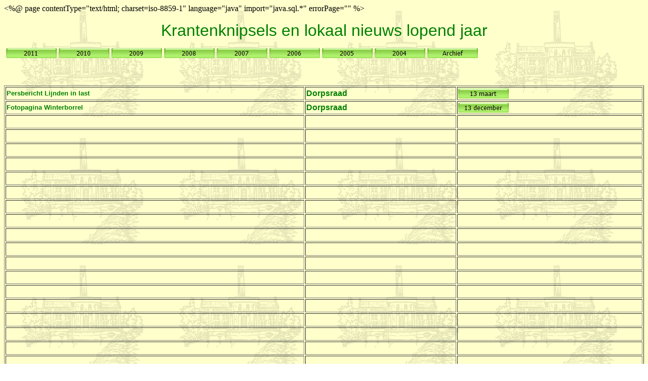

--- FILE ---
content_type: text/html
request_url: http://dorpsraadlijnden.nl/laatstenieuws.htm
body_size: 2295
content:
<!DOCTYPE HTML PUBLIC "-//W3C//DTD HTML 4.0 Transitional//EN">
<%@ page contentType="text/html; charset=iso-8859-1" language="java" import="java.sql.*" errorPage="" %>
<HTML xmlns:v="urn:schemas-microsoft-com:vml" xmlns:o="urn:schemas-microsoft-com:office:office"><HEAD><style type="text/css">
.style1 {
				font-family: Arial;
				color: #008000;
}
.style2 {
				font-size: small;
}
</style><META http-equiv=Content-Type content="text/html; charset=iso-8859-1"><META content="MSHTML 6.00.2900.2523" name=GENERATOR><TITLE>Knipselkrant (c) Louis van Daalen</TITLE>
<script type="text/javascript">
<!--
function FP_swapImg() {//v1.0
 var doc=document,args=arguments,elm,n; doc.$imgSwaps=new Array(); for(n=2; n<args.length;
 n+=2) { elm=FP_getObjectByID(args[n]); if(elm) { doc.$imgSwaps[doc.$imgSwaps.length]=elm;
 elm.$src=elm.src; elm.src=args[n+1]; } }
}

function FP_preloadImgs() {//v1.0
 var d=document,a=arguments; if(!d.FP_imgs) d.FP_imgs=new Array();
 for(var i=0; i<a.length; i++) { d.FP_imgs[i]=new Image; d.FP_imgs[i].src=a[i]; }
}

function FP_getObjectByID(id,o) {//v1.0
 var c,el,els,f,m,n; if(!o)o=document; if(o.getElementById) el=o.getElementById(id);
 else if(o.layers) c=o.layers; else if(o.all) el=o.all[id]; if(el) return el;
 if(o.id==id || o.name==id) return o; if(o.childNodes) c=o.childNodes; if(c)
 for(n=0; n<c.length; n++) { el=FP_getObjectByID(id,c[n]); if(el) return el; }
 f=o.forms; if(f) for(n=0; n<f.length; n++) { els=f[n].elements;
 for(m=0; m<els.length; m++){ el=FP_getObjectByID(id,els[n]); if(el) return el; } }
 return null;
}
// -->
</script>
</HEAD>

<BODY background="images/achtergrond.gif" onload="FP_preloadImgs(/*url*/'images/Buttons/buttonB.jpg',/*url*/'images/Buttons/buttonC.jpg',/*url*/'images/Buttons/button7.jpg',/*url*/'images/Buttons/button8.jpg',/*url*/'images/button414.jpg',/*url*/'images/button415.jpg',/*url*/'images/button417.jpg',/*url*/'images/button418.jpg',/*url*/'images/buttonB14.jpg',/*url*/'images/buttonC13.jpg',/*url*/'images/button420.jpg',/*url*/'images/button421.jpg',/*url*/'images/button494.jpg',/*url*/'images/button495.jpg',/*url*/'images/button599.jpg',/*url*/'images/button600.jpg',/*url*/'images/button603.jpg',/*url*/'images/button604.jpg',/*url*/'images/Buttons/buttonF2.jpg',/*url*/'images/Buttons/buttonF3.jpg',/*url*/'images/Buttons/button391.jpg',/*url*/'images/Buttons/button392.jpg',/*url*/'images/Buttons/button394.jpg',/*url*/'images/Buttons/button395.jpg',/*url*/'images/Buttons/button1F11.jpg',/*url*/'images/Buttons/button403.jpg')"><P align="center"><font face="Arial" size="6" color="#008000">Krantenknipsels en 
lokaal nieuws lopend jaar</font></P>
<P>&nbsp;<a href="2011.html"><img border="0" id="img333" src="images/Buttons/button396.jpg" height="20" width="100" alt="2011" onmouseover="FP_swapImg(1,0,/*id*/'img333',/*url*/'images/Buttons/button394.jpg')" onmouseout="FP_swapImg(0,0,/*id*/'img333',/*url*/'images/Buttons/button396.jpg')" onmousedown="FP_swapImg(1,0,/*id*/'img333',/*url*/'images/Buttons/button395.jpg')" onmouseup="FP_swapImg(0,0,/*id*/'img333',/*url*/'images/Buttons/button394.jpg')" fp-style="fp-btn: Embossed Rectangle 2" fp-title="2011"></a> <a href="2010.htm"><img border="0" id="img273" src="images/Buttons/buttonF0.jpg" height="20" width="100" alt="2010" onmouseover="FP_swapImg(1,0,/*id*/'img273',/*url*/'images/Buttons/buttonF2.jpg')" onmouseout="FP_swapImg(0,0,/*id*/'img273',/*url*/'images/Buttons/buttonF0.jpg')" onmousedown="FP_swapImg(1,0,/*id*/'img273',/*url*/'images/Buttons/buttonF3.jpg')" onmouseup="FP_swapImg(0,0,/*id*/'img273',/*url*/'images/Buttons/buttonF2.jpg')" fp-style="fp-btn: Embossed Rectangle 2" fp-title="2010"></a>
<a href="2009.htm"><img border="0" id="img210" src="images/button605.jpg" height="20" width="100" alt="2009" onmouseover="FP_swapImg(1,0,/*id*/'img210',/*url*/'images/button599.jpg')" onmouseout="FP_swapImg(0,0,/*id*/'img210',/*url*/'images/button605.jpg')" onmousedown="FP_swapImg(1,0,/*id*/'img210',/*url*/'images/button600.jpg')" onmouseup="FP_swapImg(0,0,/*id*/'img210',/*url*/'images/button599.jpg')" fp-style="fp-btn: Embossed Rectangle 2" fp-title="2009"></a>
<a href="2007.htm">
<img border="0" id="img207" src="images/button498.jpg" height="20" width="100" alt="2008" onmouseover="FP_swapImg(1,0,/*id*/'img207',/*url*/'images/button494.jpg')" onmouseout="FP_swapImg(0,0,/*id*/'img207',/*url*/'images/button498.jpg')" onmousedown="FP_swapImg(1,0,/*id*/'img207',/*url*/'images/button495.jpg')" onmouseup="FP_swapImg(0,0,/*id*/'img207',/*url*/'images/button494.jpg')" fp-style="fp-btn: Embossed Rectangle 2" fp-title="2008"></a>
<a href="2007.htm">
<img border="0" id="img167" src="images/button416.jpg" height="20" width="100" alt="2007" fp-style="fp-btn: Embossed Rectangle 2" fp-title="2007" onmouseover="FP_swapImg(1,0,/*id*/'img167',/*url*/'images/button414.jpg')" onmouseout="FP_swapImg(0,0,/*id*/'img167',/*url*/'images/button416.jpg')" onmousedown="FP_swapImg(1,0,/*id*/'img167',/*url*/'images/button415.jpg')" onmouseup="FP_swapImg(0,0,/*id*/'img167',/*url*/'images/button414.jpg')"></a>
<a href="2006.htm">
<img border="0" id="img168" src="images/button419.jpg" height="20" width="100" alt="2006" fp-style="fp-btn: Embossed Rectangle 2" fp-title="2006" onmouseover="FP_swapImg(1,0,/*id*/'img168',/*url*/'images/button417.jpg')" onmouseout="FP_swapImg(0,0,/*id*/'img168',/*url*/'images/button419.jpg')" onmousedown="FP_swapImg(1,0,/*id*/'img168',/*url*/'images/button418.jpg')" onmouseup="FP_swapImg(0,0,/*id*/'img168',/*url*/'images/button417.jpg')"></a>
<a href="2005.htm">
<img border="0" id="img169" src="images/buttonA11.jpg" height="20" width="100" alt="2005" fp-style="fp-btn: Embossed Rectangle 2" fp-title="2005" onmouseover="FP_swapImg(1,0,/*id*/'img169',/*url*/'images/buttonB14.jpg')" onmouseout="FP_swapImg(0,0,/*id*/'img169',/*url*/'images/buttonA11.jpg')" onmousedown="FP_swapImg(1,0,/*id*/'img169',/*url*/'images/buttonC13.jpg')" onmouseup="FP_swapImg(0,0,/*id*/'img169',/*url*/'images/buttonB14.jpg')"></a>
<a href="2004.htm">
<img border="0" id="img170" src="images/button422.jpg" height="20" width="100" alt="2004" onmouseover="FP_swapImg(1,0,/*id*/'img170',/*url*/'images/button420.jpg')" onmouseout="FP_swapImg(0,0,/*id*/'img170',/*url*/'images/button422.jpg')" onmousedown="FP_swapImg(1,0,/*id*/'img170',/*url*/'images/button421.jpg')" onmouseup="FP_swapImg(0,0,/*id*/'img170',/*url*/'images/button420.jpg')" fp-style="fp-btn: Embossed Rectangle 2" fp-title="2004"></a> <a href="knipsels.htm">
<img border="0" id="img14" src="images/button606.jpg" height="20" width="100" alt="Archief" onmouseover="FP_swapImg(1,0,/*id*/'img14',/*url*/'images/button603.jpg')" onmouseout="FP_swapImg(0,0,/*id*/'img14',/*url*/'images/button606.jpg')" onmousedown="FP_swapImg(1,0,/*id*/'img14',/*url*/'images/button604.jpg')" onmouseup="FP_swapImg(0,0,/*id*/'img14',/*url*/'images/button603.jpg')" fp-style="fp-btn: Embossed Rectangle 2" fp-title="Archief"></a></P>
<p>&nbsp;</p>
<table border="1" width="100%">
	<tr>
		<td height="26" class="style1">
		<p class="style2"><strong>Persbericht Lijnden in last</strong></p>
					</td>
		<td height="26"><font face="Arial" color="#008000"><strong>
		Dorpsraad</strong></font></td>
		<td height="26">
		<a href="persbericht13032012.html">
		<img border="0" id="img334" src="images/Buttons/button1E13.jpg" height="20" width="100" alt="13 maart" onmouseover="FP_swapImg(1,0,/*id*/'img334',/*url*/'images/Buttons/button1F11.jpg')" onmouseout="FP_swapImg(0,0,/*id*/'img334',/*url*/'images/Buttons/button1E13.jpg')" onmousedown="FP_swapImg(1,0,/*id*/'img334',/*url*/'images/Buttons/button403.jpg')" onmouseup="FP_swapImg(0,0,/*id*/'img334',/*url*/'images/Buttons/button1F11.jpg')" fp-style="fp-btn: Embossed Rectangle 2" fp-title="13 maart"></a></td>
	</tr>
	<tr>
		<td height="26" class="style1">
		<p class="style2"><strong>Fotopagina Winterborrel</strong></p>
					</td>
		<td height="26"><font face="Arial" color="#008000"><strong>
		Dorpsraad</strong></font></td>
		<td height="26">
		<a href="fotopaginaWinterborrel2012.htm">
		<img border="0" id="img332" src="images/Buttons/button393.jpg" height="20" width="100" alt="15 januari" onmouseover="FP_swapImg(1,0,/*id*/'img332',/*url*/'images/Buttons/button391.jpg')" onmouseout="FP_swapImg(0,0,/*id*/'img332',/*url*/'images/Buttons/button393.jpg')" onmousedown="FP_swapImg(1,0,/*id*/'img332',/*url*/'images/Buttons/button392.jpg')" onmouseup="FP_swapImg(0,0,/*id*/'img332',/*url*/'images/Buttons/button391.jpg')" fp-style="fp-btn: Embossed Rectangle 2" fp-title="15 januari"></a></td>
	</tr>
	<tr>
		<td height="26" class="style1">
		&nbsp;</td>
		<td height="26">&nbsp;</td>
		<td height="26">
		&nbsp;</td>
	</tr>
	<tr>
		<td height="26" class="style1">
		&nbsp;</td>
		<td height="26">&nbsp;</td>
		<td height="26">
		&nbsp;</td>
	</tr>
	<tr>
		<td height="26" class="style1">
		&nbsp;</td>
		<td height="26">&nbsp;</td>
		<td height="26">
		&nbsp;</td>
	</tr>
	<tr>
		<td height="26" class="style1">
		&nbsp;</td>
		<td height="26">&nbsp;</td>
		<td height="26">
		&nbsp;</td>
	</tr>
	<tr>
		<td height="26" class="style1">
		&nbsp;</td>
		<td height="26">&nbsp;</td>
		<td height="26">
		&nbsp;</td>
	</tr>
	<tr>
		<td height="26" class="style1">
		&nbsp;</td>
		<td height="26">&nbsp;</td>
		<td height="26">
		&nbsp;</td>
	</tr>
	<tr>
		<td height="26" class="style1">
		&nbsp;</td>
		<td height="26">&nbsp;</td>
		<td height="26">
		&nbsp;</td>
	</tr>
	<tr>
		<td height="26" class="style1">
		&nbsp;</td>
		<td height="26">&nbsp;</td>
		<td height="26">
		&nbsp;</td>
	</tr>
	<tr>
		<td height="26" class="style1">
		&nbsp;</td>
		<td height="26">&nbsp;</td>
		<td height="26">
		&nbsp;</td>
	</tr>
	<tr>
		<td height="26" class="style1">
		&nbsp;</td>
		<td height="26">&nbsp;</td>
		<td height="26">
		&nbsp;</td>
	</tr>
	<tr>
		<td height="26" class="style1">
		&nbsp;</td>
		<td height="26">&nbsp;</td>
		<td height="26">
		&nbsp;</td>
	</tr>
	<tr>
		<td height="26" class="style1">
		&nbsp;</td>
		<td height="26">&nbsp;</td>
		<td height="26">
		&nbsp;</td>
	</tr>
	<tr>
		<td height="26" class="style1">
		&nbsp;</td>
		<td height="26">&nbsp;</td>
		<td height="26">
		&nbsp;</td>
	</tr>
	<tr>
		<td height="26" class="style1">
		&nbsp;</td>
		<td height="26">&nbsp;</td>
		<td height="26">
		&nbsp;</td>
	</tr>
	<tr>
		<td height="26" class="style1">
		&nbsp;</td>
		<td height="26">&nbsp;</td>
		<td height="26">
		&nbsp;</td>
	</tr>
	<tr>
		<td height="26" class="style1">
		&nbsp;</td>
		<td height="26">&nbsp;</td>
		<td height="26">
		&nbsp;</td>
	</tr>
	<tr>
		<td height="26" class="style1">
		&nbsp;</td>
		<td height="26">&nbsp;</td>
		<td height="26">
		&nbsp;</td>
	</tr>
	<tr>
		<td height="26" class="style1">
		&nbsp;</td>
		<td height="26">&nbsp;</td>
		<td height="26">
		&nbsp;</td>
	</tr>
	<tr>
		<td height="26" class="style1">
		&nbsp;</td>
		<td height="26">&nbsp;</td>
		<td height="26">
		&nbsp;</td>
	</tr>
	<tr>
		<td height="26" class="style1">
		&nbsp;</td>
		<td height="26">&nbsp;</td>
		<td height="26">
		&nbsp;</td>
	</tr>
	<tr>
		<td height="26" class="style1">
		&nbsp;</td>
		<td height="26">&nbsp;</td>
		<td height="26">
		&nbsp;</td>
	</tr>
	<tr>
		<td height="26" class="style1">
		&nbsp;</td>
		<td height="26">&nbsp;</td>
		<td height="26">
		&nbsp;</td>
	</tr>
	<tr>
		<td height="26" class="style1">
		&nbsp;</td>
		<td height="26">&nbsp;</td>
		<td height="26">
		&nbsp;</td>
	</tr>
	<tr>
		<td height="26" class="style1">
		&nbsp;</td>
		<td height="26">&nbsp;</td>
		<td height="26">
		&nbsp;</td>
	</tr>
	<tr>
		<td height="26" class="style1">
		&nbsp;</td>
		<td height="26">&nbsp;</td>
		<td height="26">
		&nbsp;</td>
	</tr>
	<tr>
		<td height="26" class="style1">
		&nbsp;</td>
		<td height="26">&nbsp;</td>
		<td height="26">
		&nbsp;</td>
	</tr>
	<tr>
		<td height="26" class="style1">
		&nbsp;</td>
		<td height="26">&nbsp;</td>
		<td height="26">
		&nbsp;</td>
	</tr>
	<tr>
		<td height="26" class="style1">
		&nbsp;</td>
		<td height="26">&nbsp;</td>
		<td height="26">
		&nbsp;</td>
	</tr>
	<tr>
		<td height="26" class="style1">
		&nbsp;</td>
		<td height="26">&nbsp;</td>
		<td height="26">
		&nbsp;</td>
	</tr>
	<tr>
		<td height="26" class="style1">
		&nbsp;</td>
		<td height="26">&nbsp;</td>
		<td height="26">
		&nbsp;</td>
	</tr>
	<tr>
		<td height="26" class="style1">
		&nbsp;</td>
		<td height="26">&nbsp;</td>
		<td height="26">
		&nbsp;</td>
	</tr>
	<tr>
		<td height="26" class="style1">
		&nbsp;</td>
		<td height="26">&nbsp;</td>
		<td height="26">
		&nbsp;</td>
	</tr>
	<tr>
		<td height="26" class="style1">
		&nbsp;</td>
		<td height="26">&nbsp;</td>
		<td height="26">
		&nbsp;</td>
	</tr>
	<tr>
		<td height="26" class="style1">
		&nbsp;</td>
		<td height="26">&nbsp;</td>
		<td height="26">
		&nbsp;</td>
	</tr>
	<tr>
		<td height="26" class="style1">
		&nbsp;</td>
		<td height="26">&nbsp;</td>
		<td height="26">
		&nbsp;</td>
	</tr>
	<tr>
		<td height="26" class="style1">
		&nbsp;</td>
		<td height="26">&nbsp;</td>
		<td height="26">
		&nbsp;</td>
	</tr>
	<tr>
		<td height="26" class="style1">
		&nbsp;</td>
		<td height="26">&nbsp;</td>
		<td height="26">
		&nbsp;</td>
	</tr>
	<tr>
		<td height="26" class="style1">
		&nbsp;</td>
		<td height="26">&nbsp;</td>
		<td height="26">
		&nbsp;</td>
	</tr>
	<tr>
		<td height="26" class="style1">
		&nbsp;</td>
		<td height="26">&nbsp;</td>
		<td height="26">
		&nbsp;</td>
	</tr>
	<tr>
		<td height="26" class="style1">
		&nbsp;</td>
		<td height="26">&nbsp;</td>
		<td height="26">
		&nbsp;</td>
	</tr>
	<tr>
		<td height="26" class="style1">
		&nbsp;</td>
		<td height="26">&nbsp;</td>
		<td height="26">
		&nbsp;</td>
	</tr>
	<tr>
		<td height="26" class="style1">
		&nbsp;</td>
		<td height="26">&nbsp;</td>
		<td height="26">
		&nbsp;</td>
	</tr>
	<tr>
		<td height="26" class="style1">
		&nbsp;</td>
		<td height="26">&nbsp;</td>
		<td height="26">
		&nbsp;</td>
	</tr>
	<tr>
		<td height="26" class="style1">
		&nbsp;</td>
		<td height="26">&nbsp;</td>
		<td height="26">
		&nbsp;</td>
	</tr>
	<tr>
		<td height="26" class="style1">
		&nbsp;</td>
		<td height="26">&nbsp;</td>
		<td height="26">
		&nbsp;</td>
	</tr>
	<tr>
		<td height="26" class="style1">
		&nbsp;</td>
		<td height="26">&nbsp;</td>
		<td height="26">
		&nbsp;</td>
	</tr>
	<tr>
		<td height="26" class="style1">
		&nbsp;</td>
		<td height="26">&nbsp;</td>
		<td height="26">
		&nbsp;</td>
	</tr>
	<tr>
		<td height="26" class="style1">&nbsp;</td>
		<td height="26">&nbsp;</td>
		<td height="26">
		&nbsp;</td>
	</tr>
	<tr>
		<td height="26" class="style1">&nbsp;</td>
		<td height="26">&nbsp;</td>
		<td height="26">
		&nbsp;</td>
	</tr>
	<tr>
		<td height="26" class="style1">&nbsp;</td>
		<td height="26">&nbsp;</td>
		<td height="26">
		&nbsp;</td>
	</tr>
	<tr>
		<td height="26" class="style1">&nbsp;</td>
		<td height="26">&nbsp;</td>
		<td height="26">
		&nbsp;</td>
	</tr>
	<tr>
		<td height="26" class="style1">&nbsp;</td>
		<td height="26">&nbsp;</td>
		<td height="26">
		&nbsp;</td>
	</tr>
	<tr>
		<td height="26" class="style1">&nbsp;</td>
		<td height="26">&nbsp;</td>
		<td height="26">
		&nbsp;</td>
	</tr>
	<tr>
		<td height="26" class="style1">&nbsp;</td>
		<td height="26">&nbsp;</td>
		<td height="26">
		&nbsp;</td>
	</tr>
	<tr>
		<td height="26" class="style1">&nbsp;</td>
		<td height="26">&nbsp;</td>
		<td height="26">
		&nbsp;</td>
	</tr>
	<tr>
		<td height="26" class="style1">&nbsp;</td>
		<td height="26">&nbsp;</td>
		<td height="26">
		&nbsp;</td>
	</tr>
	<tr>
		<td height="26" class="style1">&nbsp;</td>
		<td height="26">&nbsp;</td>
		<td height="26">
		&nbsp;</td>
	</tr>
	<tr>
		<td height="26" class="style1">&nbsp;</td>
		<td height="26">&nbsp;</td>
		<td height="26">
		&nbsp;</td>
	</tr>
	</table>

</BODY></HTML>
